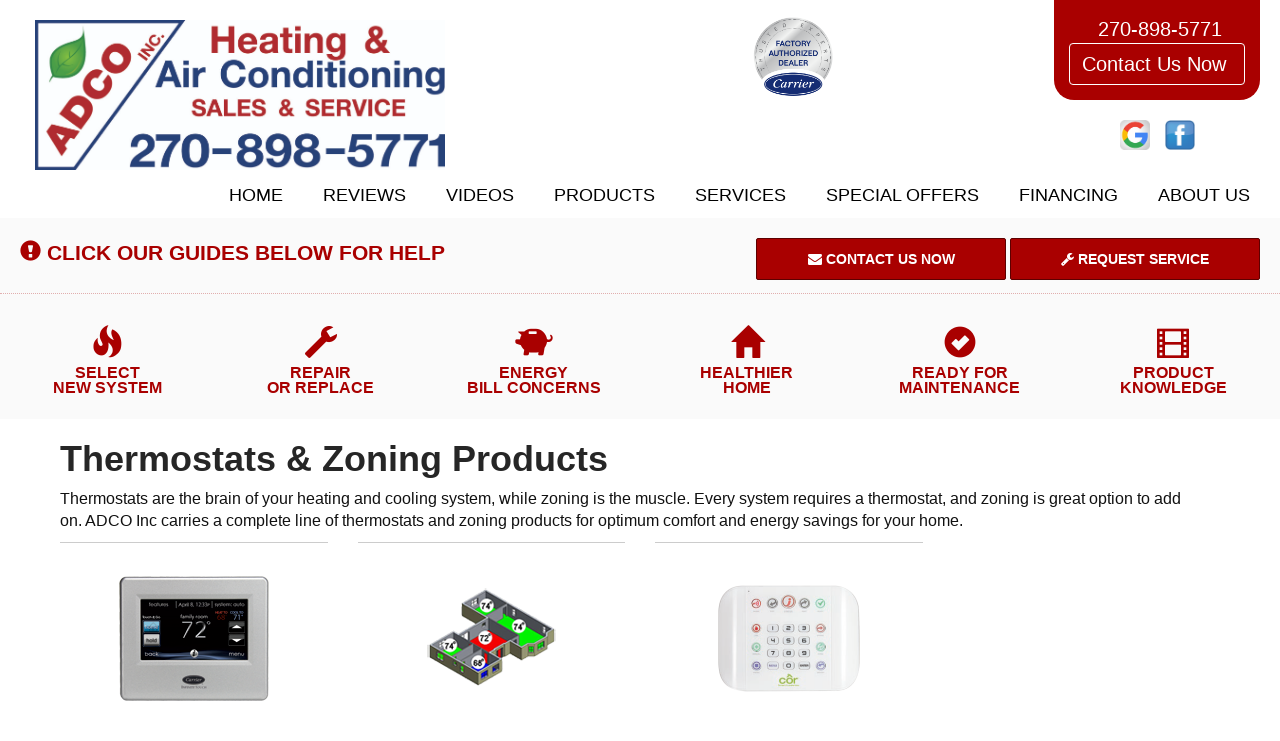

--- FILE ---
content_type: text/html; charset=UTF-8
request_url: https://sos-apps.appspot.com/ip-lookup.php
body_size: -114
content:
"13.58.140.33, 172.217.1.116"

--- FILE ---
content_type: text/html; charset=utf-8
request_url: https://www.google.com/recaptcha/api2/anchor?ar=1&k=6Le7wiUTAAAAAG-hCuWRcM2y2iVhXwgujyFy8Km9&co=aHR0cHM6Ly93d3cuYWRjb2luY2hlYXRpbmdhbmRhaXIuY29tOjQ0Mw..&hl=en&v=PoyoqOPhxBO7pBk68S4YbpHZ&size=compact&anchor-ms=20000&execute-ms=30000&cb=b33ur08wt90f
body_size: 49148
content:
<!DOCTYPE HTML><html dir="ltr" lang="en"><head><meta http-equiv="Content-Type" content="text/html; charset=UTF-8">
<meta http-equiv="X-UA-Compatible" content="IE=edge">
<title>reCAPTCHA</title>
<style type="text/css">
/* cyrillic-ext */
@font-face {
  font-family: 'Roboto';
  font-style: normal;
  font-weight: 400;
  font-stretch: 100%;
  src: url(//fonts.gstatic.com/s/roboto/v48/KFO7CnqEu92Fr1ME7kSn66aGLdTylUAMa3GUBHMdazTgWw.woff2) format('woff2');
  unicode-range: U+0460-052F, U+1C80-1C8A, U+20B4, U+2DE0-2DFF, U+A640-A69F, U+FE2E-FE2F;
}
/* cyrillic */
@font-face {
  font-family: 'Roboto';
  font-style: normal;
  font-weight: 400;
  font-stretch: 100%;
  src: url(//fonts.gstatic.com/s/roboto/v48/KFO7CnqEu92Fr1ME7kSn66aGLdTylUAMa3iUBHMdazTgWw.woff2) format('woff2');
  unicode-range: U+0301, U+0400-045F, U+0490-0491, U+04B0-04B1, U+2116;
}
/* greek-ext */
@font-face {
  font-family: 'Roboto';
  font-style: normal;
  font-weight: 400;
  font-stretch: 100%;
  src: url(//fonts.gstatic.com/s/roboto/v48/KFO7CnqEu92Fr1ME7kSn66aGLdTylUAMa3CUBHMdazTgWw.woff2) format('woff2');
  unicode-range: U+1F00-1FFF;
}
/* greek */
@font-face {
  font-family: 'Roboto';
  font-style: normal;
  font-weight: 400;
  font-stretch: 100%;
  src: url(//fonts.gstatic.com/s/roboto/v48/KFO7CnqEu92Fr1ME7kSn66aGLdTylUAMa3-UBHMdazTgWw.woff2) format('woff2');
  unicode-range: U+0370-0377, U+037A-037F, U+0384-038A, U+038C, U+038E-03A1, U+03A3-03FF;
}
/* math */
@font-face {
  font-family: 'Roboto';
  font-style: normal;
  font-weight: 400;
  font-stretch: 100%;
  src: url(//fonts.gstatic.com/s/roboto/v48/KFO7CnqEu92Fr1ME7kSn66aGLdTylUAMawCUBHMdazTgWw.woff2) format('woff2');
  unicode-range: U+0302-0303, U+0305, U+0307-0308, U+0310, U+0312, U+0315, U+031A, U+0326-0327, U+032C, U+032F-0330, U+0332-0333, U+0338, U+033A, U+0346, U+034D, U+0391-03A1, U+03A3-03A9, U+03B1-03C9, U+03D1, U+03D5-03D6, U+03F0-03F1, U+03F4-03F5, U+2016-2017, U+2034-2038, U+203C, U+2040, U+2043, U+2047, U+2050, U+2057, U+205F, U+2070-2071, U+2074-208E, U+2090-209C, U+20D0-20DC, U+20E1, U+20E5-20EF, U+2100-2112, U+2114-2115, U+2117-2121, U+2123-214F, U+2190, U+2192, U+2194-21AE, U+21B0-21E5, U+21F1-21F2, U+21F4-2211, U+2213-2214, U+2216-22FF, U+2308-230B, U+2310, U+2319, U+231C-2321, U+2336-237A, U+237C, U+2395, U+239B-23B7, U+23D0, U+23DC-23E1, U+2474-2475, U+25AF, U+25B3, U+25B7, U+25BD, U+25C1, U+25CA, U+25CC, U+25FB, U+266D-266F, U+27C0-27FF, U+2900-2AFF, U+2B0E-2B11, U+2B30-2B4C, U+2BFE, U+3030, U+FF5B, U+FF5D, U+1D400-1D7FF, U+1EE00-1EEFF;
}
/* symbols */
@font-face {
  font-family: 'Roboto';
  font-style: normal;
  font-weight: 400;
  font-stretch: 100%;
  src: url(//fonts.gstatic.com/s/roboto/v48/KFO7CnqEu92Fr1ME7kSn66aGLdTylUAMaxKUBHMdazTgWw.woff2) format('woff2');
  unicode-range: U+0001-000C, U+000E-001F, U+007F-009F, U+20DD-20E0, U+20E2-20E4, U+2150-218F, U+2190, U+2192, U+2194-2199, U+21AF, U+21E6-21F0, U+21F3, U+2218-2219, U+2299, U+22C4-22C6, U+2300-243F, U+2440-244A, U+2460-24FF, U+25A0-27BF, U+2800-28FF, U+2921-2922, U+2981, U+29BF, U+29EB, U+2B00-2BFF, U+4DC0-4DFF, U+FFF9-FFFB, U+10140-1018E, U+10190-1019C, U+101A0, U+101D0-101FD, U+102E0-102FB, U+10E60-10E7E, U+1D2C0-1D2D3, U+1D2E0-1D37F, U+1F000-1F0FF, U+1F100-1F1AD, U+1F1E6-1F1FF, U+1F30D-1F30F, U+1F315, U+1F31C, U+1F31E, U+1F320-1F32C, U+1F336, U+1F378, U+1F37D, U+1F382, U+1F393-1F39F, U+1F3A7-1F3A8, U+1F3AC-1F3AF, U+1F3C2, U+1F3C4-1F3C6, U+1F3CA-1F3CE, U+1F3D4-1F3E0, U+1F3ED, U+1F3F1-1F3F3, U+1F3F5-1F3F7, U+1F408, U+1F415, U+1F41F, U+1F426, U+1F43F, U+1F441-1F442, U+1F444, U+1F446-1F449, U+1F44C-1F44E, U+1F453, U+1F46A, U+1F47D, U+1F4A3, U+1F4B0, U+1F4B3, U+1F4B9, U+1F4BB, U+1F4BF, U+1F4C8-1F4CB, U+1F4D6, U+1F4DA, U+1F4DF, U+1F4E3-1F4E6, U+1F4EA-1F4ED, U+1F4F7, U+1F4F9-1F4FB, U+1F4FD-1F4FE, U+1F503, U+1F507-1F50B, U+1F50D, U+1F512-1F513, U+1F53E-1F54A, U+1F54F-1F5FA, U+1F610, U+1F650-1F67F, U+1F687, U+1F68D, U+1F691, U+1F694, U+1F698, U+1F6AD, U+1F6B2, U+1F6B9-1F6BA, U+1F6BC, U+1F6C6-1F6CF, U+1F6D3-1F6D7, U+1F6E0-1F6EA, U+1F6F0-1F6F3, U+1F6F7-1F6FC, U+1F700-1F7FF, U+1F800-1F80B, U+1F810-1F847, U+1F850-1F859, U+1F860-1F887, U+1F890-1F8AD, U+1F8B0-1F8BB, U+1F8C0-1F8C1, U+1F900-1F90B, U+1F93B, U+1F946, U+1F984, U+1F996, U+1F9E9, U+1FA00-1FA6F, U+1FA70-1FA7C, U+1FA80-1FA89, U+1FA8F-1FAC6, U+1FACE-1FADC, U+1FADF-1FAE9, U+1FAF0-1FAF8, U+1FB00-1FBFF;
}
/* vietnamese */
@font-face {
  font-family: 'Roboto';
  font-style: normal;
  font-weight: 400;
  font-stretch: 100%;
  src: url(//fonts.gstatic.com/s/roboto/v48/KFO7CnqEu92Fr1ME7kSn66aGLdTylUAMa3OUBHMdazTgWw.woff2) format('woff2');
  unicode-range: U+0102-0103, U+0110-0111, U+0128-0129, U+0168-0169, U+01A0-01A1, U+01AF-01B0, U+0300-0301, U+0303-0304, U+0308-0309, U+0323, U+0329, U+1EA0-1EF9, U+20AB;
}
/* latin-ext */
@font-face {
  font-family: 'Roboto';
  font-style: normal;
  font-weight: 400;
  font-stretch: 100%;
  src: url(//fonts.gstatic.com/s/roboto/v48/KFO7CnqEu92Fr1ME7kSn66aGLdTylUAMa3KUBHMdazTgWw.woff2) format('woff2');
  unicode-range: U+0100-02BA, U+02BD-02C5, U+02C7-02CC, U+02CE-02D7, U+02DD-02FF, U+0304, U+0308, U+0329, U+1D00-1DBF, U+1E00-1E9F, U+1EF2-1EFF, U+2020, U+20A0-20AB, U+20AD-20C0, U+2113, U+2C60-2C7F, U+A720-A7FF;
}
/* latin */
@font-face {
  font-family: 'Roboto';
  font-style: normal;
  font-weight: 400;
  font-stretch: 100%;
  src: url(//fonts.gstatic.com/s/roboto/v48/KFO7CnqEu92Fr1ME7kSn66aGLdTylUAMa3yUBHMdazQ.woff2) format('woff2');
  unicode-range: U+0000-00FF, U+0131, U+0152-0153, U+02BB-02BC, U+02C6, U+02DA, U+02DC, U+0304, U+0308, U+0329, U+2000-206F, U+20AC, U+2122, U+2191, U+2193, U+2212, U+2215, U+FEFF, U+FFFD;
}
/* cyrillic-ext */
@font-face {
  font-family: 'Roboto';
  font-style: normal;
  font-weight: 500;
  font-stretch: 100%;
  src: url(//fonts.gstatic.com/s/roboto/v48/KFO7CnqEu92Fr1ME7kSn66aGLdTylUAMa3GUBHMdazTgWw.woff2) format('woff2');
  unicode-range: U+0460-052F, U+1C80-1C8A, U+20B4, U+2DE0-2DFF, U+A640-A69F, U+FE2E-FE2F;
}
/* cyrillic */
@font-face {
  font-family: 'Roboto';
  font-style: normal;
  font-weight: 500;
  font-stretch: 100%;
  src: url(//fonts.gstatic.com/s/roboto/v48/KFO7CnqEu92Fr1ME7kSn66aGLdTylUAMa3iUBHMdazTgWw.woff2) format('woff2');
  unicode-range: U+0301, U+0400-045F, U+0490-0491, U+04B0-04B1, U+2116;
}
/* greek-ext */
@font-face {
  font-family: 'Roboto';
  font-style: normal;
  font-weight: 500;
  font-stretch: 100%;
  src: url(//fonts.gstatic.com/s/roboto/v48/KFO7CnqEu92Fr1ME7kSn66aGLdTylUAMa3CUBHMdazTgWw.woff2) format('woff2');
  unicode-range: U+1F00-1FFF;
}
/* greek */
@font-face {
  font-family: 'Roboto';
  font-style: normal;
  font-weight: 500;
  font-stretch: 100%;
  src: url(//fonts.gstatic.com/s/roboto/v48/KFO7CnqEu92Fr1ME7kSn66aGLdTylUAMa3-UBHMdazTgWw.woff2) format('woff2');
  unicode-range: U+0370-0377, U+037A-037F, U+0384-038A, U+038C, U+038E-03A1, U+03A3-03FF;
}
/* math */
@font-face {
  font-family: 'Roboto';
  font-style: normal;
  font-weight: 500;
  font-stretch: 100%;
  src: url(//fonts.gstatic.com/s/roboto/v48/KFO7CnqEu92Fr1ME7kSn66aGLdTylUAMawCUBHMdazTgWw.woff2) format('woff2');
  unicode-range: U+0302-0303, U+0305, U+0307-0308, U+0310, U+0312, U+0315, U+031A, U+0326-0327, U+032C, U+032F-0330, U+0332-0333, U+0338, U+033A, U+0346, U+034D, U+0391-03A1, U+03A3-03A9, U+03B1-03C9, U+03D1, U+03D5-03D6, U+03F0-03F1, U+03F4-03F5, U+2016-2017, U+2034-2038, U+203C, U+2040, U+2043, U+2047, U+2050, U+2057, U+205F, U+2070-2071, U+2074-208E, U+2090-209C, U+20D0-20DC, U+20E1, U+20E5-20EF, U+2100-2112, U+2114-2115, U+2117-2121, U+2123-214F, U+2190, U+2192, U+2194-21AE, U+21B0-21E5, U+21F1-21F2, U+21F4-2211, U+2213-2214, U+2216-22FF, U+2308-230B, U+2310, U+2319, U+231C-2321, U+2336-237A, U+237C, U+2395, U+239B-23B7, U+23D0, U+23DC-23E1, U+2474-2475, U+25AF, U+25B3, U+25B7, U+25BD, U+25C1, U+25CA, U+25CC, U+25FB, U+266D-266F, U+27C0-27FF, U+2900-2AFF, U+2B0E-2B11, U+2B30-2B4C, U+2BFE, U+3030, U+FF5B, U+FF5D, U+1D400-1D7FF, U+1EE00-1EEFF;
}
/* symbols */
@font-face {
  font-family: 'Roboto';
  font-style: normal;
  font-weight: 500;
  font-stretch: 100%;
  src: url(//fonts.gstatic.com/s/roboto/v48/KFO7CnqEu92Fr1ME7kSn66aGLdTylUAMaxKUBHMdazTgWw.woff2) format('woff2');
  unicode-range: U+0001-000C, U+000E-001F, U+007F-009F, U+20DD-20E0, U+20E2-20E4, U+2150-218F, U+2190, U+2192, U+2194-2199, U+21AF, U+21E6-21F0, U+21F3, U+2218-2219, U+2299, U+22C4-22C6, U+2300-243F, U+2440-244A, U+2460-24FF, U+25A0-27BF, U+2800-28FF, U+2921-2922, U+2981, U+29BF, U+29EB, U+2B00-2BFF, U+4DC0-4DFF, U+FFF9-FFFB, U+10140-1018E, U+10190-1019C, U+101A0, U+101D0-101FD, U+102E0-102FB, U+10E60-10E7E, U+1D2C0-1D2D3, U+1D2E0-1D37F, U+1F000-1F0FF, U+1F100-1F1AD, U+1F1E6-1F1FF, U+1F30D-1F30F, U+1F315, U+1F31C, U+1F31E, U+1F320-1F32C, U+1F336, U+1F378, U+1F37D, U+1F382, U+1F393-1F39F, U+1F3A7-1F3A8, U+1F3AC-1F3AF, U+1F3C2, U+1F3C4-1F3C6, U+1F3CA-1F3CE, U+1F3D4-1F3E0, U+1F3ED, U+1F3F1-1F3F3, U+1F3F5-1F3F7, U+1F408, U+1F415, U+1F41F, U+1F426, U+1F43F, U+1F441-1F442, U+1F444, U+1F446-1F449, U+1F44C-1F44E, U+1F453, U+1F46A, U+1F47D, U+1F4A3, U+1F4B0, U+1F4B3, U+1F4B9, U+1F4BB, U+1F4BF, U+1F4C8-1F4CB, U+1F4D6, U+1F4DA, U+1F4DF, U+1F4E3-1F4E6, U+1F4EA-1F4ED, U+1F4F7, U+1F4F9-1F4FB, U+1F4FD-1F4FE, U+1F503, U+1F507-1F50B, U+1F50D, U+1F512-1F513, U+1F53E-1F54A, U+1F54F-1F5FA, U+1F610, U+1F650-1F67F, U+1F687, U+1F68D, U+1F691, U+1F694, U+1F698, U+1F6AD, U+1F6B2, U+1F6B9-1F6BA, U+1F6BC, U+1F6C6-1F6CF, U+1F6D3-1F6D7, U+1F6E0-1F6EA, U+1F6F0-1F6F3, U+1F6F7-1F6FC, U+1F700-1F7FF, U+1F800-1F80B, U+1F810-1F847, U+1F850-1F859, U+1F860-1F887, U+1F890-1F8AD, U+1F8B0-1F8BB, U+1F8C0-1F8C1, U+1F900-1F90B, U+1F93B, U+1F946, U+1F984, U+1F996, U+1F9E9, U+1FA00-1FA6F, U+1FA70-1FA7C, U+1FA80-1FA89, U+1FA8F-1FAC6, U+1FACE-1FADC, U+1FADF-1FAE9, U+1FAF0-1FAF8, U+1FB00-1FBFF;
}
/* vietnamese */
@font-face {
  font-family: 'Roboto';
  font-style: normal;
  font-weight: 500;
  font-stretch: 100%;
  src: url(//fonts.gstatic.com/s/roboto/v48/KFO7CnqEu92Fr1ME7kSn66aGLdTylUAMa3OUBHMdazTgWw.woff2) format('woff2');
  unicode-range: U+0102-0103, U+0110-0111, U+0128-0129, U+0168-0169, U+01A0-01A1, U+01AF-01B0, U+0300-0301, U+0303-0304, U+0308-0309, U+0323, U+0329, U+1EA0-1EF9, U+20AB;
}
/* latin-ext */
@font-face {
  font-family: 'Roboto';
  font-style: normal;
  font-weight: 500;
  font-stretch: 100%;
  src: url(//fonts.gstatic.com/s/roboto/v48/KFO7CnqEu92Fr1ME7kSn66aGLdTylUAMa3KUBHMdazTgWw.woff2) format('woff2');
  unicode-range: U+0100-02BA, U+02BD-02C5, U+02C7-02CC, U+02CE-02D7, U+02DD-02FF, U+0304, U+0308, U+0329, U+1D00-1DBF, U+1E00-1E9F, U+1EF2-1EFF, U+2020, U+20A0-20AB, U+20AD-20C0, U+2113, U+2C60-2C7F, U+A720-A7FF;
}
/* latin */
@font-face {
  font-family: 'Roboto';
  font-style: normal;
  font-weight: 500;
  font-stretch: 100%;
  src: url(//fonts.gstatic.com/s/roboto/v48/KFO7CnqEu92Fr1ME7kSn66aGLdTylUAMa3yUBHMdazQ.woff2) format('woff2');
  unicode-range: U+0000-00FF, U+0131, U+0152-0153, U+02BB-02BC, U+02C6, U+02DA, U+02DC, U+0304, U+0308, U+0329, U+2000-206F, U+20AC, U+2122, U+2191, U+2193, U+2212, U+2215, U+FEFF, U+FFFD;
}
/* cyrillic-ext */
@font-face {
  font-family: 'Roboto';
  font-style: normal;
  font-weight: 900;
  font-stretch: 100%;
  src: url(//fonts.gstatic.com/s/roboto/v48/KFO7CnqEu92Fr1ME7kSn66aGLdTylUAMa3GUBHMdazTgWw.woff2) format('woff2');
  unicode-range: U+0460-052F, U+1C80-1C8A, U+20B4, U+2DE0-2DFF, U+A640-A69F, U+FE2E-FE2F;
}
/* cyrillic */
@font-face {
  font-family: 'Roboto';
  font-style: normal;
  font-weight: 900;
  font-stretch: 100%;
  src: url(//fonts.gstatic.com/s/roboto/v48/KFO7CnqEu92Fr1ME7kSn66aGLdTylUAMa3iUBHMdazTgWw.woff2) format('woff2');
  unicode-range: U+0301, U+0400-045F, U+0490-0491, U+04B0-04B1, U+2116;
}
/* greek-ext */
@font-face {
  font-family: 'Roboto';
  font-style: normal;
  font-weight: 900;
  font-stretch: 100%;
  src: url(//fonts.gstatic.com/s/roboto/v48/KFO7CnqEu92Fr1ME7kSn66aGLdTylUAMa3CUBHMdazTgWw.woff2) format('woff2');
  unicode-range: U+1F00-1FFF;
}
/* greek */
@font-face {
  font-family: 'Roboto';
  font-style: normal;
  font-weight: 900;
  font-stretch: 100%;
  src: url(//fonts.gstatic.com/s/roboto/v48/KFO7CnqEu92Fr1ME7kSn66aGLdTylUAMa3-UBHMdazTgWw.woff2) format('woff2');
  unicode-range: U+0370-0377, U+037A-037F, U+0384-038A, U+038C, U+038E-03A1, U+03A3-03FF;
}
/* math */
@font-face {
  font-family: 'Roboto';
  font-style: normal;
  font-weight: 900;
  font-stretch: 100%;
  src: url(//fonts.gstatic.com/s/roboto/v48/KFO7CnqEu92Fr1ME7kSn66aGLdTylUAMawCUBHMdazTgWw.woff2) format('woff2');
  unicode-range: U+0302-0303, U+0305, U+0307-0308, U+0310, U+0312, U+0315, U+031A, U+0326-0327, U+032C, U+032F-0330, U+0332-0333, U+0338, U+033A, U+0346, U+034D, U+0391-03A1, U+03A3-03A9, U+03B1-03C9, U+03D1, U+03D5-03D6, U+03F0-03F1, U+03F4-03F5, U+2016-2017, U+2034-2038, U+203C, U+2040, U+2043, U+2047, U+2050, U+2057, U+205F, U+2070-2071, U+2074-208E, U+2090-209C, U+20D0-20DC, U+20E1, U+20E5-20EF, U+2100-2112, U+2114-2115, U+2117-2121, U+2123-214F, U+2190, U+2192, U+2194-21AE, U+21B0-21E5, U+21F1-21F2, U+21F4-2211, U+2213-2214, U+2216-22FF, U+2308-230B, U+2310, U+2319, U+231C-2321, U+2336-237A, U+237C, U+2395, U+239B-23B7, U+23D0, U+23DC-23E1, U+2474-2475, U+25AF, U+25B3, U+25B7, U+25BD, U+25C1, U+25CA, U+25CC, U+25FB, U+266D-266F, U+27C0-27FF, U+2900-2AFF, U+2B0E-2B11, U+2B30-2B4C, U+2BFE, U+3030, U+FF5B, U+FF5D, U+1D400-1D7FF, U+1EE00-1EEFF;
}
/* symbols */
@font-face {
  font-family: 'Roboto';
  font-style: normal;
  font-weight: 900;
  font-stretch: 100%;
  src: url(//fonts.gstatic.com/s/roboto/v48/KFO7CnqEu92Fr1ME7kSn66aGLdTylUAMaxKUBHMdazTgWw.woff2) format('woff2');
  unicode-range: U+0001-000C, U+000E-001F, U+007F-009F, U+20DD-20E0, U+20E2-20E4, U+2150-218F, U+2190, U+2192, U+2194-2199, U+21AF, U+21E6-21F0, U+21F3, U+2218-2219, U+2299, U+22C4-22C6, U+2300-243F, U+2440-244A, U+2460-24FF, U+25A0-27BF, U+2800-28FF, U+2921-2922, U+2981, U+29BF, U+29EB, U+2B00-2BFF, U+4DC0-4DFF, U+FFF9-FFFB, U+10140-1018E, U+10190-1019C, U+101A0, U+101D0-101FD, U+102E0-102FB, U+10E60-10E7E, U+1D2C0-1D2D3, U+1D2E0-1D37F, U+1F000-1F0FF, U+1F100-1F1AD, U+1F1E6-1F1FF, U+1F30D-1F30F, U+1F315, U+1F31C, U+1F31E, U+1F320-1F32C, U+1F336, U+1F378, U+1F37D, U+1F382, U+1F393-1F39F, U+1F3A7-1F3A8, U+1F3AC-1F3AF, U+1F3C2, U+1F3C4-1F3C6, U+1F3CA-1F3CE, U+1F3D4-1F3E0, U+1F3ED, U+1F3F1-1F3F3, U+1F3F5-1F3F7, U+1F408, U+1F415, U+1F41F, U+1F426, U+1F43F, U+1F441-1F442, U+1F444, U+1F446-1F449, U+1F44C-1F44E, U+1F453, U+1F46A, U+1F47D, U+1F4A3, U+1F4B0, U+1F4B3, U+1F4B9, U+1F4BB, U+1F4BF, U+1F4C8-1F4CB, U+1F4D6, U+1F4DA, U+1F4DF, U+1F4E3-1F4E6, U+1F4EA-1F4ED, U+1F4F7, U+1F4F9-1F4FB, U+1F4FD-1F4FE, U+1F503, U+1F507-1F50B, U+1F50D, U+1F512-1F513, U+1F53E-1F54A, U+1F54F-1F5FA, U+1F610, U+1F650-1F67F, U+1F687, U+1F68D, U+1F691, U+1F694, U+1F698, U+1F6AD, U+1F6B2, U+1F6B9-1F6BA, U+1F6BC, U+1F6C6-1F6CF, U+1F6D3-1F6D7, U+1F6E0-1F6EA, U+1F6F0-1F6F3, U+1F6F7-1F6FC, U+1F700-1F7FF, U+1F800-1F80B, U+1F810-1F847, U+1F850-1F859, U+1F860-1F887, U+1F890-1F8AD, U+1F8B0-1F8BB, U+1F8C0-1F8C1, U+1F900-1F90B, U+1F93B, U+1F946, U+1F984, U+1F996, U+1F9E9, U+1FA00-1FA6F, U+1FA70-1FA7C, U+1FA80-1FA89, U+1FA8F-1FAC6, U+1FACE-1FADC, U+1FADF-1FAE9, U+1FAF0-1FAF8, U+1FB00-1FBFF;
}
/* vietnamese */
@font-face {
  font-family: 'Roboto';
  font-style: normal;
  font-weight: 900;
  font-stretch: 100%;
  src: url(//fonts.gstatic.com/s/roboto/v48/KFO7CnqEu92Fr1ME7kSn66aGLdTylUAMa3OUBHMdazTgWw.woff2) format('woff2');
  unicode-range: U+0102-0103, U+0110-0111, U+0128-0129, U+0168-0169, U+01A0-01A1, U+01AF-01B0, U+0300-0301, U+0303-0304, U+0308-0309, U+0323, U+0329, U+1EA0-1EF9, U+20AB;
}
/* latin-ext */
@font-face {
  font-family: 'Roboto';
  font-style: normal;
  font-weight: 900;
  font-stretch: 100%;
  src: url(//fonts.gstatic.com/s/roboto/v48/KFO7CnqEu92Fr1ME7kSn66aGLdTylUAMa3KUBHMdazTgWw.woff2) format('woff2');
  unicode-range: U+0100-02BA, U+02BD-02C5, U+02C7-02CC, U+02CE-02D7, U+02DD-02FF, U+0304, U+0308, U+0329, U+1D00-1DBF, U+1E00-1E9F, U+1EF2-1EFF, U+2020, U+20A0-20AB, U+20AD-20C0, U+2113, U+2C60-2C7F, U+A720-A7FF;
}
/* latin */
@font-face {
  font-family: 'Roboto';
  font-style: normal;
  font-weight: 900;
  font-stretch: 100%;
  src: url(//fonts.gstatic.com/s/roboto/v48/KFO7CnqEu92Fr1ME7kSn66aGLdTylUAMa3yUBHMdazQ.woff2) format('woff2');
  unicode-range: U+0000-00FF, U+0131, U+0152-0153, U+02BB-02BC, U+02C6, U+02DA, U+02DC, U+0304, U+0308, U+0329, U+2000-206F, U+20AC, U+2122, U+2191, U+2193, U+2212, U+2215, U+FEFF, U+FFFD;
}

</style>
<link rel="stylesheet" type="text/css" href="https://www.gstatic.com/recaptcha/releases/PoyoqOPhxBO7pBk68S4YbpHZ/styles__ltr.css">
<script nonce="10pftrZf6cX8myiKEiAIsQ" type="text/javascript">window['__recaptcha_api'] = 'https://www.google.com/recaptcha/api2/';</script>
<script type="text/javascript" src="https://www.gstatic.com/recaptcha/releases/PoyoqOPhxBO7pBk68S4YbpHZ/recaptcha__en.js" nonce="10pftrZf6cX8myiKEiAIsQ">
      
    </script></head>
<body><div id="rc-anchor-alert" class="rc-anchor-alert"></div>
<input type="hidden" id="recaptcha-token" value="[base64]">
<script type="text/javascript" nonce="10pftrZf6cX8myiKEiAIsQ">
      recaptcha.anchor.Main.init("[\x22ainput\x22,[\x22bgdata\x22,\x22\x22,\[base64]/[base64]/[base64]/[base64]/[base64]/UltsKytdPUU6KEU8MjA0OD9SW2wrK109RT4+NnwxOTI6KChFJjY0NTEyKT09NTUyOTYmJk0rMTxjLmxlbmd0aCYmKGMuY2hhckNvZGVBdChNKzEpJjY0NTEyKT09NTYzMjA/[base64]/[base64]/[base64]/[base64]/[base64]/[base64]/[base64]\x22,\[base64]\\u003d\\u003d\x22,\x22woo/w70uBFhqAChtXVxWw6h1wpzCpMKMwpbCqDTDlMKow63DvlF9w55Kw4luw53DsyTDn8KEw6/[base64]/CvcOjw6DCuDDDhsOCHsOyEsKFw40ccUMrw7lhwpQGVRzDsGfCk1/DthvCriDCn8KlNMOIw60Swo7DnkjDi8Kiwr1RwqXDvsOcNmxWAMOgIcKewpcOwpQPw5YHHVXDgznDhsOSUCfCi8OgbXByw6VjTMK3w7Anw7BfZEQlw6zDhx7DtRfDo8OVEcO1HWjDpA18VMKmw7LDiMOjwo/ChitmGADDuWDCt8O2w4/[base64]/woXCgUttJQLCgcO2bMKzKnN5wpJywpjCmsKJw4jDgSLCgsKTwrvDiRtCFl0RJnLChVPDjsOlw4N8woQ5DcKNwoXCucOOw5ssw5t1w54UwpBqwrxoMMOEGMKrAcOATcKSw7slDMOGaMO/wr3DgSbCksOJA3vCv8Oww5ddwoV+UWpoTSfDv19Two3Cr8OmZVMSwpnCgCPDlzINfMKyd197QhEAO8KUa1dqGMOhMMOTUHjDn8OdZVXDiMK/wrFTZUXCgcKIwqjDkUfDqX3DtEhqw6fCrMKIBsOaV8Kqf13DpMOdOMKQwojCtC/Cig5swr3CtsK/w6vCvGfDrC/[base64]/CisOMw4PCssKhLG5Sw4Iew6jCrcKscsKIEMODVMKvJMK9Fn4rwpUWZlQpEh3DhXRNw6TDnxFVwo1GPQNZX8OqLcKMwpIBJMK9AgUfwq8FR8OTw68TOcODw6dHw50SKiDDtMOuw516N8Kiw7t/X8OnQjvCmUPChWPChhzCrSzCiz5mcsO7Q8Opw40EPDM/[base64]/Cg8O9w47ClC7Cn3kFcMK0dsKdJMOiNsKEJ1fDhCtaP3EeZGDDtjdVwojCnMOEdcKiw65KRMKbM8KNF8OASQkzHBhJNXLDi3Q3w6N/[base64]/CoUVyRsOFIMKNA8Knw7LDvcKhKyhYwrTCqMOhUFsBHMK3HQbCkk0zwoJxf19EZ8OHUG/DtQfCj8OiAMOzTyjCoXgWRcKZUMKtwo/CknZlW8OMwrTClsKIw5LDuABzw4pVIMOQw705DkvDrDtrNVRzw548woIzd8O0Hx1gQcKfX2rDo3oVZcOGw70Ew6TCn8O1a8Ksw4TCh8K8wr0VAS7CssKywq/CuUXCoCxbwq8Kw7Ixw4rClVHDt8OtBcK2wrEsKsKtQ8KcwoVeGsOkw5VNw5PDuMKHw67DrCXCpUs9aMOxwrApfhPCnMKKOsK/XsOHZTITLFnCqsO5Th4MbMOLU8OVw4VrEFHDiWNXKBFrwqNzw4U9ccKVVMOkw5bCtQ3CqFRLXlzCohLDj8K/DcKfSjA9wpcDUT/Ct05Bwpsaw7bDtMKQG1bCq1PDqcOBU8OWQsKww7sQHcO8NMK3aE3DoHVcEcOCwp3CsTcVw5fDk8OsdcK6esKfG1lxw7xew4hXw4EkMA0IIlfCiyvCicOZKS0Yw5TCssOgwrHCnCZVw5c8wprDrg3CjGYOwoHCgMOACMO/GcKGw5tvV8KkwpIOwrXCpsKDRCEzR8OeBcK6w7bDr3IOw5Upw6jCtm7DmVpoWsK0w7UswoEtCW7Du8O7ch3DkVJpTMK/[base64]/CpVI8JsKxw5tGMyrDtsKrIHrDpcO4GHxRfz7DoELCtGdMw79BXcKYTcOnw5vCuMK3H2fDkcOrwq7Cn8KQw7dzw71bS8ORwrrCkMKEw4rDuhvCt8OHDwNuU1XDscO5wqAMPDwawoXDlV4yacOyw6sNbsKBH1HChT7DlH3DjGdLLDzCusK1wpxQJsKhGm/CpsOhMXMAw43DoMKOwonCn1LDuy4Pw7EWUcOlCcODTSVNwoPChivDvcOzJUzDqElNwovDsMKKw5UPAsOMVlnCi8Kad23ClkMuQMKkDMOEwo3DlcKzbcKFFsOhEH4wwp7DjsKRwoHDlcKKI2LDisKow5xUBcK5w7nDgMKAw7F6N1bCrMK6DgQ/bAfDtsOew57CrsKQbUowVMKUB8KPwr8gwpxbXGTDrsOxwpUFworCs0HDmnzDqcOQV8OteicTXcOuw4Qkw6/[base64]/[base64]/YsOHNGU6FC/CpsOjw5bDtHzCqnwOw7nCmAPClMOOw5vDi8OXCMKCw6PDjsK+CCIVJcK/w7LCqUVsw5nDiW/Dh8KxInLDgXNrCmkIw73DqE3CgsKUw4PDnGhfw5UUw6x3wqoMbGrDpjLDq8KKw6zDnsKpeMKETDhWYhDDosK/HFPDgwUVw4HCjEFKw5oZB19OcgB+wpzCvsKmDw8owpfCv2Fqw58HwoLCpMOHeCHDmcKGw4DChW7Cj0Zdw43DjsOGKcOZwpfCkMOkw7VcwpJgH8OKCcKmF8OLwoHCg8KDw77DgAzCiz3DqMOTYMKmw7TCjMKVWMK/[base64]/ClMKnJcOwB0J0TsK6PsOHwpvDln/Ci8OyBcKmKGLCnsK6wpnDpcKkDA/Cl8O7eMKIwrsYwqbDrsOYwrbCoMOHfALCg17DjMKNw7ICwqXDocKEFgkjVF1Jw67Co2IEAyjCmVdHwo/DrcKYw5cgDMKXw69Swo1RwrQeUDLCpMK6wqhoWcOPwpZoaMKPwqMlwrbCgCB4F8KvwovCrcOZw7J2wrDDkRjDv18iMBM0YG/Cu8K+w6hhAR4Fw6XCjcKAwrfCsDjCt8OWfTA3w63CgkkXNsKKwpXDgMODRMOYBsOywojDoGJpHWrDqyXDrMOOwqHDnFvCiMKSejrCksKYw48lWEfCpWfDrybDlgPCiRQCw5nDvWR7bhk/DMKRWTo6WDzCssKTQGUqRcOYS8O+w747wrVWRsK9OWo4woLDrsK2E0/[base64]/CqRrCnGjDkn3DnmLDrQfCtULDvwMhW1jDvBUgagtbKsKuZhfDmcO8wpHDmcK3wrhkw5Rvw7DDgGnCpEJ1TcKzCwYRLiPClMOxKUXDucOJwp/[base64]/CgHLDj1A6w5bDusKZEzbCgBkvRsO3GMOrw5/DiCUGw4FVw6HCiQJ6LMOhwpDCjcO7w43DrsO/wptuMsO1wqcBwq/CmEV/BHB4AsORwozDrsOuw5jCucKUOiwlOU8fKsK8wq1Nw6R2wpfDusKEwofCrRJGw5Avw4XDjMOMw5DDk8KHezFiwrsqGkcOwo/DvkV+wpVKw5zDhsK3wrIQDlo2bcO7wrF6woRIeD5VXsO4w60RMF8+OB3DnE7CkB8rw6rCl17DqsOhPjlhUsKzwqnDuQrCuEAOVhrCi8OOwq8Vwpt2NcK8w7/[base64]/DjEwbfXjCjhgvw6Zswq/CksOpLcOdwpvCh8O7wr7Dp2RWC8KDXS3Cg1Azw77Cp8K3d3EvdsKJwqQXw781Lg3CkMOudMO8Uh3CkVrCpcKKwoRaG3UrfnRswp1wwrtzwpXDj8Kewp7DiRPDtSlrZsK4wpoMJhDCncO4wqhBdxtJwq9TasKNbVXChT4jw4/DllfCsXQLdW8IRDPDqxQewpDDt8OoBE9+P8Kuwr9PQcKww7TDvGYAOW0xe8OLZsKIwpbDmMOJwpVTw6bDgwnDg8K0wps+w7N3w6wDHzDDtFIMwp3CsHTDncKPd8K8wqMfwr/[base64]/CmXjDmsO2OMKaQRfDrMK3OADCq8O1H8O8cG3Cgl7DgiLDoABnacKKwrh6w7vCuMK4w4vChFPCpE1zTQR4HlVxT8KDHgB/w6HDqsK7JzpfJsOKKQZkw7LDrcOkwpF2w47CpFrDmz/[base64]/w6vDrkPClMKHccOWwrJIw5rCuXXDssK3BcKHAH9dF8K6wqPDhUsKb8K/Z8OHwoViRsOSCjo/LMOSG8ODw4PDsgRbFWs/w63Dm8KbQ1zCpsOVw43CqRHCg1XDpzLCmgRwwr/CjcKcw77DlwkHV2V7w44rfsK3wrcdw6/CpzDDgFDDhFUdZwnCuMKpwpXDvMODViLDuF/Cn13DhSrCncK/G8KfV8OWwrJvVsKnw4IlLsKqw7NvNsOaw5R/IkR7RDnCr8OdKkHCrxnDiDXDkA/DhWJXBcKyaAsVw4jDh8Kvw4hgwrJxLcO9UQDCoyDClsKKw5dhQhnDvMKdwqkzTsOQwojCrMKWbMOOwqzChw5qwo3DrUpVGsOYwq/[base64]/Ds8Otwo1KwpRAE8KlFWPDhiciKcKwVE1mw4rDtMOVecK5BGIBwqsvAzXCpsOlWi7DoTpCwp7CrsKiw7oEw5jCn8KSaMOXM0fDt1bDj8OMw4vDqTk5w4bDjsKSwqzDiAZ7wq0Qw7Z2RsKYMsK/wp/DuWhIw7Q0wpTDqiUFwqnDkMOOc37Dr8OwB8OvGhY4CnnCsBtPwpLDvsK7VMO5w6LCqsKIFA4kw59Ew6woXMKmIsKmEm0fKsOfUGIRw5IPSMOGw4TCkXQ0b8KXaMOnecKew5oywq0UwqvCn8OYw7bCpiUPZ3fCk8KJw4Ekw5UzGjvDtDjDtcObIFbDq8Odwr/CvcKkw5bDjT4KQkcaw5RVwpjCjcK/wq0hTsOBw4rDritwwozCu1bDrH/[base64]/DvUQBPSVQw4LDvcOJdcOHZsKgw4kZw5jCgcKNYcKNwr87wqzDrxUbQxVHw5jCr3w2DcOQw4g3wo/DmcOhayhaBcKgIS3CqUTDscOlVsKGJR/CvMOQwr3CljTCsMK6SxYlw6hGQBjClWEpwot9KcKwwpV+TcORBD/Cm0phwqV0wrHDuz9Uw4RQDsO/eG/CvDHCn3h+DGx8w6Rkw4HCiBJKw4Bdw41edxPCrsOcIMOFwrPCgG41OBpsQUTDq8O+w5fClMOHw6ZVP8OnNE4uwpzDhCEjw7fCsMO/TyjDucK4wotaBnPCtAR/wrIww4vCiGhtfMO7JBlLw7sDE8Oaw7EGwoRjf8O1WcONw4RxJTLDonrCl8KFNsKGEsKUH8KTw43CqMKKwoM/wpnDkXwMw5vDoD7Cm0tXw4Q/[base64]/[base64]/Y8K+SiHCsMO+OsOTeMKKwqhvw5bCunzCo8KMV8KnQsOlwrl5GMOnw69bwofDj8OZaG4dasKGw7VNXMKvVGXDqcK5wpwOesOVw6nChRzCpC0ywr4mwodae8KhSMK5ZgPDk0c/[base64]/CpcKrwqBzw6TDlHg6BMKjL8OUFsOjSl5QL8KQK8Ocw6tuQVnCkWjCisK1fHJDCSxIwpxAIMKfw79ow7nCjnAbw43DlCzDqsOkw4vDvibDkRDDgztawprDqW4rRcOLf1PCiDnDksK5w5k1NTJSw5IydMOkWsKoLXggDh/[base64]/bWF9IQxNOkACwqTDlEpCYsO4w4QAwqFLYcKWDsKTEcKlw5vDusKDB8O0wpPCvcKBw6wyw4Q+w6YQYMKpJBdzwqTDgsOmw7bCh8OKwqvDmWjChVPDm8OWwqNsw4/[base64]/CokHDu8OPwrXDgA5+w4PCscOVFcOwSsKewqoEQzlXw4zDncO5wrozZW3DtsKnwrvCo0oJw6DDgcO/XnzDmMO5N2nCksO5bSnCkHYcwqXCuivDiXNzwrtdZsKpCXpgwpfCrsKVw43DusK6w5TDtn5gGsKuw7XCk8K2G0taw5jDhEZnw4nDgkdkwoPDnMOWJDrDh0vDlcKmfFwuw4bDqcOew5wGwr/Cp8O5wodYw4/ClsK/D11KbgEOM8Klw7XCtEAyw7kHAlTDt8OSasOWOMOCciJBwqLDjjx+wrDCvjLDsMONw7A2YcK/w7hffcO8TcK+w5pNw6LDosKIfDXCrcKPw6/DucOewqzCmcKmYCJfw5AvTFPDksOywqPCusOPw63CisOrwrfCqnTDpEFKwrLDosK9HQgFKCXDgSYvwpjChcKpwqjDtG7CpsKQw45qw63Ch8Ktw4IUf8OKwp7CvTvDninDuHd7aw/CqmwgeSINwpdQXsOIchoBQCvDl8O8w4Jyw71Jw7zDuiDDplfDosK1wpjClMKvwqgLDMOvcsOVDlZ1MMKlw6HCqxVjH3DCgsKnd1/[base64]/N8KkRcKdIsKqw4bDg8K9wqHCj2/Cl308BXFGbH3DosKcT8ORJMKgHsKewqhhEzlCDm/CngHCt09NwoPDm056UcKnwoTDpMKhwrdUw51wwqTDr8KawrvCncOvHMKTw5bDs8Otwo0aZBzCksKrw6/Cj8O9NXrDncKNwpXCmsKsIgjCpz4/wrZ2JMKjw6TDr3l4wrglB8OyLHEKGipEw47ChxkOJcOiQMKmC2IWaGJbFMOFw4PCg8KxesKPJzNbN3/Cp38RcyjCtcKSwo/Cvl7DvX/Ds8OnwozCqj/DtjHCocOPJsK7P8KBw5jDt8OkPMKbXcOew5XCrgzCgkbDgHg2w43Cs8OtLgtDwqfDjR9Rw5w5w6hcwr1ZJ0ocwqYiw7hvaARGQUnDgHHDvMONdwldwqUAWVfCvHNka8KrAsOzw6rCjQTChcKfwqzCqsOGesOXZDrCrShkwq/Dr0/Dv8KHw7AXwoXCp8KMPBjCrx86worCsT9neArCssOkwp8iw43DsTJ7D8Kbw4xTwrPDhcKCw6bDlHIOw6/Cj8KRwrkxwphAAsO5w7XCsMO5N8O9RcOowoDCksK2w6pSw5nCksKHw5oseMK3R8OsKsOFw6/Ct0HCmMOzDyzDjXTChVIXwpnCncKqFMKkwrI9wp0yJ1AIw5Q5AMKdw5NIA0ERwrMWw6fDk2rCmcK9PkI6woTCsDRoesOmwp/DisKHwrLCtmLDvcOCQTdZw6vDlUVVB8OZwppowrDCu8OBw4Njw4ZuwoXCj1FFajnCucKoAhRkw6/[base64]/DrHtJSMOYV3TDpULDh1I0BsONPS/DnMOPw4TDhnYSwr3DngRpYMOUK14AAFzCrsKOwolLejnDv8O3wrTDhsKmw7YUwq7DlMOew5DDmG7DrMKHw5XDqjTCncKVw6DDvcOeQGbDrsKrNMO5wo4zTcK/A8OBIsKRPkEAwoo9UMKsF2/[base64]/wolxOEjCh8O/w5FOJGRCFsOLwrkoecKtAsKtwp5Ow7hYZDXCrktAwpjDtMKsbGstw6JkwrQaZMOiw43CiH/[base64]/[base64]/[base64]/ClsKAwq3DvllqwqvDk8OxAglfL8KNd2fDmTvCrQ7CvsKgaMK0w4fCnsO0VUvCgMKnw7ELGMKbw5fCjGvCnsK1P3bDkHjDjl/DjnTDt8Ouw5RKwqzCjCXCmB05wrEbw750FMKHXsOuw7towrpawqvClF/DnW8Tw6jDpRHDiUrDqDpfwobDucK8wqF8f1vCoiPDvcO2woMYwo7CosOOwr7CnVzDvMOBwpLDt8Kywq8eO0PCozXDvl0AFEzCv1kgw7Zhw4DCql3DimHDrMKyw5PCg317w4/CpMKrwpk4AMORw6pPF2zCg1sGY8OIw7IHw53CgsO8wrjDisOGJTLDicKBw77Cij/[base64]/CnDPCgcOia8KVWnvDoWFJK8OIwq4Pw77DmMOMBlVDM1VLwqdIwrstEsKrw7AdwovDjBtYwp/Dj3RlwojDnypbTMOGw7/DlcK2w7jDiyFODUXCvMOHFBpSZcKlDR/CiX/CpsOHKWHClwJCPnDDlWfCksOXw6LCgMOYcXjDjT9MwrTCpj4mwr3Dp8KGwrNYwqHDmA1TRAjDiMOTw7N/[base64]/DkBfCq3k9wq/CvgMbwpbDijbDv8Okw69Ewr7DpcOfw4JEwrICwod0w647C8KuDsKcGELDo8O8HW4WWcKNw5I0w7HDqXrCshJUw7vCpcOfwpRML8KEN1nDncO9KcOccTPCiFXCpcK3awswDxbCjsOHGEXCt8Oywp/[base64]/DkFzCiz/[base64]/[base64]/CosKNCsOHwrM1HGs7YMOJZcKbwoAUcsOCw7fDkkJwBz/[base64]/Dq8O9w7wbw5bDhxTDuMOjZ8ONB8OtA8KIUWl7w75tB8OpA27DvMOAUyDCnj/DhxYbW8OewrIiwppRwo18w4p4wq5Sw612Fn4ewp9tw45HYF7DlsKZHsKtcMKGJMKSf8OffkbDtyo6wo9/fgzCrMOVK3NXecKKQXbCgsKQcsOqwpvCsMKjAiPDssK5JjfCgcK8w4jCrMOqwrMue8KTw7U9MC3DmjPDtB7DucO7HcKoCcO/U3JHwo3DpgVfwo3CiBYOa8KZw7RqJGMgwofDnsOKKMK1DzNVbTHDrMKaw5V/[base64]/SDIgXcOKw4olfMKLSsKNT8OCw6sMUMKXwoouOMKWV8KtfBwAwpbCssK7QsOQfBsjbsOAZMOVwoLCmR8qZglKw61ewo/Ck8Kew6EhSMOqCsOEwqgRw7bClsKWwrdZasKTVMKaG37CjMKnw61ew5phLnpfPsK+wqwYwoQ3wr8jcsKww5MCwqhDPcORDcOqwqUwwrvCt1PCr8OOw47DpMOAOTgbR8OVRzfCm8K0woFzwp/CpMO3G8KBwq7DqcOWw7weVcKXw5siWibDnDcfX8KLw4jDpsOOw5I3RWfDgx/DjMOlfWjDjTxWTsKJPEvDqsO2dcOWPcObwqZaP8OZw5PChMOPwp/DoAZEMU3DiSkSw65Bw7ErZMK0wp/Ch8Kpw5g+w6bDvw0cw5jCp8K1wrzCrF02wopewrluGsKmw6zDpSHCkn/CnsOAWMKnw7rDhsKJM8OSwo3CqcO7wpkbw59BS33DrMKlPiRrwpLCv8KRwoXDpsKCwqhUwrHDs8OzwpAtw6PCmMOBwrzCjcOtTzMjb3bDjcKGA8OPWDbDslwGLVnCrltZw57CvA/CssOGwod7wqUYdhluQcKhw5wNKkJww7XCoG0jw5TDjcKKb2R+w7kiwpfDvcKLAMOyw7fCiWlDwp3Cg8O/HFvDkcKFw7DClycif1huw61CDsKPdBzCuD/CsMKBLcKKCMOtwqbDkizChcO4aMOUw4nDv8KfBsOnw4RjwqXDjywGUMKOwqdQGAbCgnzDp8KuwoHDjcOfw6xDwpLCnl1gE8KAw5xxwqRFw5oow7HCvcK7JsKNw4rDocKLClc6HFnDplJqVMORwpE2Kk4lU27DknXDiMKCw5QMO8OFw7o+ZMK/w4bDrMKFQ8O0wpNrwp4vwq3Cp1bCgRbDkcOrPsKNdcKsw5bDiGRbXFI9wo7CoMO/XcOJwqQvMsOlSB3CmMK8w6TCpR/CpMKuw7TCocONCcOZdSBXWMKOHwMIwolXw5XDphdXw5EWw6MFZRzDvcKyw546H8KXwqHCkxtKV8OXw4bDgHXCpSAqw7MhwrUISMKrfGQvwq/DpsORD15uw7Y4w5zDrGhyw4vCuVUedDHDqCkCVcOqw6rCgWQ4A8KHWRU8NcOmKA0Pw5zClMK5UgrDmMO/wrXDuFM7w5HDusKww6ROwqjCpMO4J8OeTX5KwrbDqBLDuAdpw7LCmVU/wozDtcKUKk0yDsK3LR1oKlPDtMO5IsKfwonDocOqKUAbwo9/LsKtSsOyJsKeA8OGNcOFwrjDkMO8B3nClg18wp/CrMKaZsOaw4Z6w7vCv8OcOBA1R8OJw4rCpcOuSAkxYMOowo99wo3CrXrCncOXwpteVMKpc8O+GsKFwrHCvcOgV3ZTw4Rsw58gwpnCgnbCscKAGsK8w5TCiD1Bw7c+wqY2wr4BwpnDhl3CvG3DpGoMw7rCgcOpw5rDkXbCsMKgw57Dm3rCuyfCkB3DpMOEW2/DoBLDu8OvwpbDhMKfPsK2dcKuDsOYQsO1w4XCicOYwqfCv2wEChgtTEJMVcOBKMOiw6/Di8Ofwp1DwovDkXUrf8K+ZC9vD8KdT25qwqEyw6sPHsKIcMOTGsOEVsKaGsO9w5knYmDDq8K/w5oJWsKGwrFGw5LClUTCmsObw7rCncKtw6DDlsOuw78Owo9WYMKtwqhDaSPDnsOAJ8OWwrkjwpDCkXbCsMKDw4nDvibCj8KIUxYlw5/DmxESfwZTZzFrcTNcw43DgV5uOsOgQMKTPTAFOsKdw7zDgRRveHHDkwxKW2AwCnvDqUXDlg3CqzzCkMKTPsOnfsKeEsKjNcOSTWEcL0RPVsKjUFIYw7fCjcOJTMKAwoFgw7hiw4TDv8Oqwow9wpXDrnvCrMO/KcK3w4RBFSQwEgjCkDUGGzDDmgXCumkhw5sSw57DszUeSsOXA8OyR8K+wpvDiVBKFkXCk8Oyw4E1w6chwrrCjMKaw4dBX04ODsKafcKUwp1Bw58RwqcQF8K1wp9uwqhmwocUw43Dm8OhHcK6UC1gw6jCqcKsOcKzKh/[base64]/Dl1Atwo17VsOwwqRbwqozLMOib8Kyw6TCpMKGTsKEwo41w5zDtMO+NAsKbMKEDCvDjMO6w5xfwp1pwpNPw63DhcOXVsKjw7LClMKxwrRjdmXDi8KIw73CpcKOAR9Fw6/DnMKkKFjCrMOLwq3Dj8OAwrzCjsOew40Mw4XCocKQScKzecOROBfCj1XCi8KrXx/CvcOjwqXDlsOEF2UcM0Ugw7RywrtMw5VkwpFOKWDChHPDsDrCuGALd8OPDjsDwr52wq7CiDnCgcOOwoJeEMKnfyrDsgnCuMKnCEnDhzvDqDkMTcKPaDs4G2LDhsKLwpwPwoc7CsKpw7PChzrDocOSw5cHwp/CnkDCpz8NZD3CmHErD8KoF8KVeMO7KcO5ZsOEQiDCp8KuEcOvwoLDlMKSH8OwwqRWPy7CjlvDqA7CqsOow40IFH/[base64]/DgH/DqsKTYsK/U8O+w5Nyw5rDsxpRw6DDtsOKw73Dol7CgMOnRcKoLkRWMREsfllNw5ZxWcKNJcK1w5XCtsOsw4XDnQHDlsOvAlrCqH/[base64]/DpSRMw7RaNMOVw4vCiF4twp/DqsKCw6N9woTCvyjDuE7DhmDCtsODwrnDiA/DpsKsYcO6aCvCs8OkbsKRNDtKZMKeVcOJw5jDvMKtdsKOwoPCi8KnUcOyw4xXw6rDj8K8w4NmL2DCrsOiwpAEVcOxTHbDrsKnUgfCsS0dd8OtKFLDtwglFMO0DMO/ZsKtQF5iUQ0BwrnDkl0bwpASM8O/[base64]/K8KtNMKbw4jCoRDCrFHCpGHCg8K5wq3CicKGPVnDklpgcsOew7XCgHB+RwZ/[base64]/DocKZwrJdwrrCjMOZbwPDm8OnwrQvw6sVw4jCvAcqacKdMClPY1zCksKdFQBkwrzCnMKdHsOgw5fCqmQdLcOrecK/w7bDj3hIVCvCkjpxOcKgVcK/wr5KAxPDl8OFPAgyVDhwHw9JFsODB0/Dp3XDjHMnwrbDvFZMw7R6wonDk3jDjTFuGH7DocO+WWvDiFkYwofDvRnCncOResKiNghbw47DmHTCkGRywoDCu8O7BsOMMsONwqTDvcORXUFfGG3CqsKtOzjDssObPcOZVsKYYzjCpEJVwrXDgi/CsXHDkBo0wobDo8KbwrzDhm0SasOAw60HA1IHw4F1w6Q3DcOCw7guw4kqdm1XwrxsSMK+w7TDucOzw6kIKMO4w7nDosOUwrU/Mz/CtMK/ccKdMSrDkQxbwq/DvRvDoBFUwrzCo8KgJMK3ChvDlsKlwqQcDMO3wrLDkHEqw7RHG8ONX8Ozw6HDm8OfLcKpwpBZL8OWOsOcMHNxwonDuDPDhxLDix/CqFXCpyZFXmQTXU4qwqfDosOewrtAVMK5ZsK6w7nDhELCm8KiwoUQNcKeVkB7w7kDw4c7NcOzPXM/w6snKcKyS8OcXQvChSBURcOqMUjDmTQABcOrd8OTwrxnOMOeD8ORQMOGw6szfxI+QD7CpmjChTTCrVdlFVHDjcKywqvDsMKDAz3CghLCq8Odw6zDjiLDuMOFw7FiJhnDnHg3L2bCmMKbRFlyw6fDtcK/Uk0yVMKvTE3DlMKIXX7DhcKpw6knHWdeMMOPPMKUGS5oNAbDjX/ChQE9w4TDk8Kswr5oSFDDmg8BEsKpw5vCmQrCjUDChsKvVMKkwpQlPsKmZGlVw5M8M8OJAkBXwpnDpjcDRH4Fw5PDjl8+wplhw6AfWk8MVcKRwqVjw5gxYsKtw588D8K3BcKFGi/DgsO/XzRiw6TCu8OjWh0uEy/DusOTw4U4Vjp/wokjwrjDs8O5VcO1w6stw6vDv3/DisKNw4PDvMKiB8OLX8Kgwp/DjMK5FcKiUMKZw7fDsXrCuzrCiEh/Ti/DjcOsw6rDiA7Cv8KKwpVmw5fDilRfw7jCpys/LsKTRVDDj0HDuSnDnBLClcKEw5d9c8KVZcO3MMO1M8Ocw5jCoMK+w7p/[base64]/w4o0TcO8ZTgBw652cWbDoMKUw4xRdsK0emN/w4XCv39EW2h2KMO/wqXDs3Vdw6QJU8KpOMOnwr3DmVjCtALCscONdsObYxnCosKuwpjChFICwqcOw6ADK8O1woJlekrCm1QBCSZUY8OYwqDDsHw3SXwuw7fCssKCasKJwobDnVjCimPCusOHw5deYhJCw4sMFMK6LcO2w5DDrEQSU8K2w5ljc8Okw6vDihbDrVXCrwIGN8OSw4ouwp5/wqIiLWfCjMKzdHF/SMK9DXh1wrgdGCnCrcOowplCS8Ojwq5kwrXCnMKywpsVw6XCmGPCgMOLwqFww5XDlMKXw49gw6QQA8ONM8KYSSZNwr/CosOlwr7CqQ3DmkUjw4vCi1Y7LMODG28zw7crwphMHzzDhnRGw45jwrvDjsK5w4PCnicsP8Ovw4LCusOGSsO5K8OKwrANw6bCo8ORQsO6YsOrc8K9cCbDqTpKw73DpMKdw7jDggnDncO/w6FkMX3DvjdTw71kQHvCnSHDqcOZW1xreMKJMcObwp7DpEZcw7HCnS/DpAXDiMOHwrA3f0HDq8K/bB5Rwqk5wqMTw7jCv8KHECZ5wqHCmMKew5swbXLDpcOZw5DCkUZOw4HDl8OsZgIwJsK4EMOnw4vCjSjDjMORw4LCsMO3M8KvTsOgDcKXw6LCuWDCuWoBwrHDsXcRMG4twpwhNF18wo/DkWrCrMKSHMOhTcO5W8O2woHClcKIdcO3wqPChMOSX8Ohw6rDvsKkLSfDvyTDo3rDqTl5b1VAwobDtzTCh8OJw73ClMO4wqNjcMKjwop7NxhAwrB7w7hRwqXCnXAJworCszlfGcORwrzCh8K1TVDCr8OSLsOOAsKAOjViakvCisKTTcKOwqpYw7rDkC0lwqM/w73CosKFbUEZZHUqw6fDqgnCm0TCs3PDrMOfAsOrw7DDiz3DiMKoSA3Dpzdxw5FmGsKJwpvDpMOtFsOzwrDCv8KlIX/[base64]/DiWvDvsK6MxPCuw1zwrHDpsO/wq5gwqcURcOkwoPClMOJeWkXNG7CiyNHwoMHwqxVAMKjw6DDqcOXw6RYw7c3fHwWS2LDi8KNCybDrcObRMKSWT/Cm8Kfw6TDscOPK8OuwpEbfwMawrfDusOsU1fCvcOUw6vCg8O+wrYrNsOcOVtzexx1EMOYKsKZdcOkSzbCsE7Dg8OBw6dgZQDDisOjw7/DpSJDecOPwrt0wrNQwq4GwrnCmyY4HAHCjWjDj8OOHMO6wqlww5fDvsKrwpLCjMOYUUJ6ZkDDg1kvwrnDkykAAcOWAsKzw4HCgsOgwqTDmcOHw6MEQsOMwrnCm8KwYsKgw54kXMKlw7rChcKSScKzPkvClwHDpsORw41mWB4qX8K+w7PCuMK/wpB4w78Tw5cMwqs/wqcNw49bJMOiCEQVwqrCgsOkwqjCpMKCfj0QwpbChsOzw7lFTQ7Ck8OFwqMQZsKleiUJLsKKYDY1w51XN8KpLjQMIMKhw4BEbsK+ezbCoCsRw6Nhwq/CjcO+w4zCiVjCvMKJIsKdwr7Cm8KrWg7DsMKywqjCuQfCvFU6w5DCjC8Dw59EQzvCiMKEw5/CnWHCt0fCpMKKwp1Lw6k1w5I6wqxdwr/DmQtpPcObacO8w7vCsyR0w7whwpIlJsO0wrXCkyrCisK3BcOxX8KIwoLDjn3Dqw8Sw43Dg8O4w6Etwp9xw5/CiMObPyjDrksNJ2vCtDPCizjCuyh7Ix3CrMK9FxF5wpPCgE3DvcOaOMK/FDQvQsOEY8K2w47CvW3CqcK4EsOtw5/CnsKQw49sJ1nDqsKHwqRUw5vDqcOEH8OBXcOQwpbDmcOcwp4sIMOEP8KCX8Oqwp4Aw5Nea0dhUyTDlMKGAWzCvcOBw6hnwrLDnMOiYz/Dv18uw6TDtSJsb1YRHMO4YsK9aTBKw6/DtCd9w7TCg3NeGMOXMAPCisO8w5Utw5xww4ozw6XCs8OawoHCvkXDg1d7wqkuEsKbdWzDscONNsO3FzbDrloXw53DgDjCtMOQw6TCu31kGQ/CucKXw4BqUMOTwolAwo/DoT3Dhh8ew4oAwqY5wq7Dp3VKw6gJPcKrcxhPaSTDm8OWawLCo8Kgwo9jwpJAw4XCqsOmwqQEc8OIw7k/eTfCgsKXw6kswosacMOXwohMLcK6w4LChVLDk3DChcKfwohCW38sw4IjZcOncHdew4IjDMKsw5XCuVhJbsKLWcKKJcK9LsKtbR7DjH/ClsK2RMKNUWRkwoUgfRnDksO3wqswTMOFNMO6w4nCoxrCuTbCqQxeMsOHH8KGwq7CsU3CkSU2fmLDiEEiw7Fwwq1Sw4XCrm7Dg8O+Lj7DpcOtwoRuJcKfw7DDl3nCpsKewpsKwpRvWMK8DcOFPcKbR8KVAsKvUlLDqW3Cg8OIw7LDvz/CqyNiwpwHKlTDqsKvw7XDj8KgYk3DpT7DgcKpw4bCklpBYMKYw49/w4/DmSjDiMKKwrwVwrJsRF/Dox8MATvCgMOdSsO7FsKiw6nDphYGZ8OuwooHwrbCuzQbQMO+wpYewqHDnMKUw5l3wqs9IzVhw4V7Mi3Cu8KhwrJOw6/DmgF7wrINZXh5cGbDvVlvwrHCpsKLeMObe8OuXhjDucKZw5fDocO5w5FSw54YHX3CuRLDtT9HwpTDvUEuDUDDk0E+cwEMwpXDiMOuw6Iqw4vCh8KwV8OYPsKQfcKDK0xGwqbDrgrChQ3DnCXCqEzChcO5JsOqfmI+D21BMcKew6Nfw4lCd8O9wrDDqkoIHH8mw7/CjgEhVTLClQIQwoXCpkQpI8K2MMKzwrXClHJvw5grw7XCrcO3wqfChQdKwrEOw6FJwqDDlSJNw7w/Dw4swpYDT8OswrnCuwAYw4ttN8KAwpzChsO2wpTCimZ8a2MJCSfCuMK8ZjLDtx9jecOcDsOswrAfw7/DvMOmAn1CScOefMOQGMOow7EQwr3DmMOlMMKrAcOBw4xKcBFtw6MKwpJGXzsmMFLDscKgTwrDusKVwojCrzjDqMK8wofDljcUETIuw4/[base64]/[base64]/ColgfaXEGwqHCn1nDlcKNIVfCisKvwrE3wrjCtSPCmQIzw6okHcKJwpwOwpNpNlLDjcKKw414w6XDkBnDgCl0JkDDu8O9DS8EwrwJwqJefjzDiDPDpcKUw64kw5LDoEMkwrR2woNaGljCicKew5okwoURwqRTw59Uw5RvwrQadzg7woDCrAnDnMKrwqPDjUQLDMKxw5/DpcKvNlQVTQ/CiMKGfRjDvsO2MsOrwqzCo0JjBMKiwrMRAMO7w7liQcKSV8K+XHdDwqTDj8O9wrDCtlMqw7hEwobClyfDkMKLZEZVw7wMw7pEH2zDs8O5TFnCuxgIwpt/[base64]/[base64]/[base64]/LkHDpm/DvBMhwqApKQB0X38iHRXCvMK9RcOSQMK1wo3DuS3CgwjDqcOiwqXDvGlsw6DCv8Ojw4YiA8KYLMOPw6XCpy/CkALChyoIQMO2ZRHDiE1TN8KzwqoEw4pDOsKyXm8Ww6zCtQM0WSYVw7LDssK5GGzCk8KOwpbCiMOnw6MiWEEnwp/DucKlw75uIMOJw4LDg8KHJcKHwqvCvsKmwoHCmWcWMsKFwrZdw4BQBMK5wqHCs8KTLQLCs8OUdA3ChsKqRh7CtMK8wo3CjkrDoj/CkMOvw55dw73CosKpGWPDvGnCqUbCmMKqwrvDiy7Ct14tw6E0JMKkXsOyw77DnjrDpT7DpDvDmgpIJkMBwpUcwp/ChykqQsKtAcOmw5cJXxYUwqwxdn7Dow3CpsOMw7jDrcKCwq8UwqNfw7h3dsO+woYowobDssKuw4Arw6rCvMKTHMOxLMOlW8O5aTx+wp5Ew6NpNsO3wr0MZFrDnMKhNsK8dyjCvsK5wrfDuSHCtsKvw4UTwpRmwr0ow4LCnjg6IcK/[base64]/[base64]/Cs8Kyw4oaw4lYDsO8XThhw6PCqsKGTHBcLgjDlsKmUkbChFVDbsKjL8KHX1gBwpTDqMKcwr/CvwgTBcOTw47CmcKZw7INw5Faw75wwqPDqMOJW8O+GsOSw4wYwqYYEsK0JUoYw4/CuR8ow6fCpxgewq3CjnLCo1MOw5LCg8O6wo9xFzDDnMOqwqoDO8O3QcK+w5ItIcOAFGoMbTfDicKjWMO4FMKsMBF7bsOjdMK0HUpqEHzDpMKuw7h5Q8OLbksSNEpYw7jCsMKpZDjDlnLDtnLDvR/[base64]/EwANw7QowqASw77CqMOkJMKXw5XColZ8BS4uY8KVLgfDo8O3wrfDn8KwKiDCjMOyIyXDgcK4AmfDuxlkwpzCo2g/wrfDhStBPknDnsO6dSs2Vixawr/Djl9CJBMhw48UC8KAwokHc8Owwpwcwph7RsO7w5fCpn4TwqXCt1vDm8OzL0LDsMOhJcO7f8OHw5vDu8KKeDsvw5zDhRpsCMKIwqk6YTrDighfw4FUNlNNw6PCoUpbwqrDscOfX8KzwoLCsyrDviYkw5/[base64]/D1Mkw5fDrBjDoMKOWcKjZMOMLz3DqHRRWsOJRMOjAgDDosOhw49rDGPDsV93VMKYw6jDncK0HsO9IMOhM8Kow5vDu3DDuzTDl8Kxc8KrwqZrwoLCmzp5dVLDjzLCvhR/[base64]\x22],null,[\x22conf\x22,null,\x226Le7wiUTAAAAAG-hCuWRcM2y2iVhXwgujyFy8Km9\x22,0,null,null,null,1,[21,125,63,73,95,87,41,43,42,83,102,105,109,121],[1017145,449],0,null,null,null,null,0,null,0,1,700,1,null,0,\[base64]/76lBhn6iwkZoQoZnOKMAhnM8xEZ\x22,0,1,null,null,1,null,0,0,null,null,null,0],\x22https://www.adcoincheatingandair.com:443\x22,null,[2,1,1],null,null,null,0,3600,[\x22https://www.google.com/intl/en/policies/privacy/\x22,\x22https://www.google.com/intl/en/policies/terms/\x22],\x22RVVsb1+nttzADB1vamCQczOXgNAXcw2cQ7w/jK+uhx8\\u003d\x22,0,0,null,1,1769430106758,0,0,[209,21,129],null,[17,79,33,207,30],\x22RC-OfY69YhP9DIo-Q\x22,null,null,null,null,null,\x220dAFcWeA6AF0E37tZFOXtsYw0PQNTe-2xrjW9HP9f0RLoDBuiQQcCkUxN0xrvxEzabAGXSd91EszCWl2gLy4wqkpt_0bk8KmQKTw\x22,1769512906961]");
    </script></body></html>